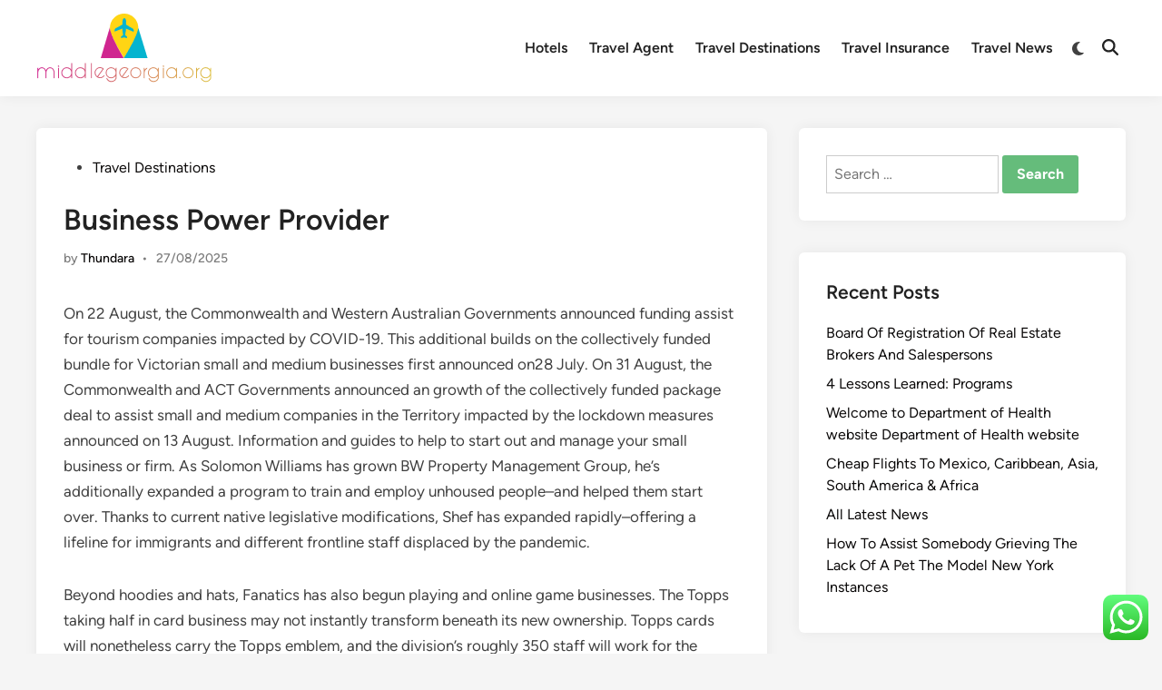

--- FILE ---
content_type: text/html; charset=UTF-8
request_url: https://www.middlegeorgia.org/business-power-provider.html
body_size: 15981
content:
<!doctype html>
<html lang="en-US" prefix="og: https://ogp.me/ns#">
<head>
	<meta charset="UTF-8">
	<meta name="viewport" content="width=device-width, initial-scale=1">
	<link rel="profile" href="https://gmpg.org/xfn/11">

	
<!-- Search Engine Optimization by Rank Math PRO - https://rankmath.com/ -->
<title>Business Power Provider - MG</title>
<meta name="description" content="On 22 August, the Commonwealth and Western Australian Governments announced funding assist for tourism companies impacted by COVID-19. This additional builds"/>
<meta name="robots" content="index, follow, max-snippet:-1, max-video-preview:-1, max-image-preview:large"/>
<link rel="canonical" href="https://www.middlegeorgia.org/business-power-provider.html" />
<meta property="og:locale" content="en_US" />
<meta property="og:type" content="article" />
<meta property="og:title" content="Business Power Provider - MG" />
<meta property="og:description" content="On 22 August, the Commonwealth and Western Australian Governments announced funding assist for tourism companies impacted by COVID-19. This additional builds" />
<meta property="og:url" content="https://www.middlegeorgia.org/business-power-provider.html" />
<meta property="og:site_name" content="MGeorgia" />
<meta property="article:tag" content="business" />
<meta property="article:tag" content="power" />
<meta property="article:tag" content="provider" />
<meta property="article:section" content="Travel Destinations" />
<meta property="article:published_time" content="2025-08-27T16:16:04+07:00" />
<meta name="twitter:card" content="summary_large_image" />
<meta name="twitter:title" content="Business Power Provider - MG" />
<meta name="twitter:description" content="On 22 August, the Commonwealth and Western Australian Governments announced funding assist for tourism companies impacted by COVID-19. This additional builds" />
<meta name="twitter:label1" content="Written by" />
<meta name="twitter:data1" content="Thundara" />
<meta name="twitter:label2" content="Time to read" />
<meta name="twitter:data2" content="2 minutes" />
<script type="application/ld+json" class="rank-math-schema-pro">{"@context":"https://schema.org","@graph":[{"@type":["Person","Organization"],"@id":"https://www.middlegeorgia.org/#person","name":"MGeorgia","logo":{"@type":"ImageObject","@id":"https://www.middlegeorgia.org/#logo","url":"https://www.middlegeorgia.org/wp-content/uploads/2024/05/middlegeorgia.org-Logo-150x76.png","contentUrl":"https://www.middlegeorgia.org/wp-content/uploads/2024/05/middlegeorgia.org-Logo-150x76.png","caption":"MGeorgia","inLanguage":"en-US"},"image":{"@type":"ImageObject","@id":"https://www.middlegeorgia.org/#logo","url":"https://www.middlegeorgia.org/wp-content/uploads/2024/05/middlegeorgia.org-Logo-150x76.png","contentUrl":"https://www.middlegeorgia.org/wp-content/uploads/2024/05/middlegeorgia.org-Logo-150x76.png","caption":"MGeorgia","inLanguage":"en-US"}},{"@type":"WebSite","@id":"https://www.middlegeorgia.org/#website","url":"https://www.middlegeorgia.org","name":"MGeorgia","publisher":{"@id":"https://www.middlegeorgia.org/#person"},"inLanguage":"en-US"},{"@type":"WebPage","@id":"https://www.middlegeorgia.org/business-power-provider.html#webpage","url":"https://www.middlegeorgia.org/business-power-provider.html","name":"Business Power Provider - MG","datePublished":"2025-08-27T16:16:04+07:00","dateModified":"2025-08-27T16:16:04+07:00","isPartOf":{"@id":"https://www.middlegeorgia.org/#website"},"inLanguage":"en-US"},{"@type":"Person","@id":"https://www.middlegeorgia.org/author/thundara","name":"Thundara","url":"https://www.middlegeorgia.org/author/thundara","image":{"@type":"ImageObject","@id":"https://secure.gravatar.com/avatar/878a048e06d6d0503f84665fd4e01679193a59026490fe7af11df282fef1c053?s=96&amp;d=mm&amp;r=g","url":"https://secure.gravatar.com/avatar/878a048e06d6d0503f84665fd4e01679193a59026490fe7af11df282fef1c053?s=96&amp;d=mm&amp;r=g","caption":"Thundara","inLanguage":"en-US"},"sameAs":["https://www.middlegeorgia.org/"]},{"@type":"BlogPosting","headline":"Business Power Provider - MG","datePublished":"2025-08-27T16:16:04+07:00","dateModified":"2025-08-27T16:16:04+07:00","articleSection":"Travel Destinations","author":{"@id":"https://www.middlegeorgia.org/author/thundara","name":"Thundara"},"publisher":{"@id":"https://www.middlegeorgia.org/#person"},"description":"On 22 August, the Commonwealth and Western Australian Governments announced funding assist for tourism companies impacted by COVID-19. This additional builds","name":"Business Power Provider - MG","@id":"https://www.middlegeorgia.org/business-power-provider.html#richSnippet","isPartOf":{"@id":"https://www.middlegeorgia.org/business-power-provider.html#webpage"},"inLanguage":"en-US","mainEntityOfPage":{"@id":"https://www.middlegeorgia.org/business-power-provider.html#webpage"}}]}</script>
<!-- /Rank Math WordPress SEO plugin -->

<link rel='dns-prefetch' href='//www.googletagmanager.com' />
<link rel='dns-prefetch' href='//pagead2.googlesyndication.com' />
<link rel="alternate" type="application/rss+xml" title="MG &raquo; Feed" href="https://www.middlegeorgia.org/feed" />
<link rel="alternate" title="oEmbed (JSON)" type="application/json+oembed" href="https://www.middlegeorgia.org/wp-json/oembed/1.0/embed?url=https%3A%2F%2Fwww.middlegeorgia.org%2Fbusiness-power-provider.html" />
<link rel="alternate" title="oEmbed (XML)" type="text/xml+oembed" href="https://www.middlegeorgia.org/wp-json/oembed/1.0/embed?url=https%3A%2F%2Fwww.middlegeorgia.org%2Fbusiness-power-provider.html&#038;format=xml" />
<style id='wp-img-auto-sizes-contain-inline-css'>
img:is([sizes=auto i],[sizes^="auto," i]){contain-intrinsic-size:3000px 1500px}
/*# sourceURL=wp-img-auto-sizes-contain-inline-css */
</style>

<link rel='stylesheet' id='ht_ctc_main_css-css' href='https://www.middlegeorgia.org/wp-content/plugins/click-to-chat-for-whatsapp/new/inc/assets/css/main.css?ver=4.35' media='all' />
<style id='wp-emoji-styles-inline-css'>

	img.wp-smiley, img.emoji {
		display: inline !important;
		border: none !important;
		box-shadow: none !important;
		height: 1em !important;
		width: 1em !important;
		margin: 0 0.07em !important;
		vertical-align: -0.1em !important;
		background: none !important;
		padding: 0 !important;
	}
/*# sourceURL=wp-emoji-styles-inline-css */
</style>
<link rel='stylesheet' id='wp-block-library-css' href='https://www.middlegeorgia.org/wp-includes/css/dist/block-library/style.min.css?ver=6.9' media='all' />
<style id='global-styles-inline-css'>
:root{--wp--preset--aspect-ratio--square: 1;--wp--preset--aspect-ratio--4-3: 4/3;--wp--preset--aspect-ratio--3-4: 3/4;--wp--preset--aspect-ratio--3-2: 3/2;--wp--preset--aspect-ratio--2-3: 2/3;--wp--preset--aspect-ratio--16-9: 16/9;--wp--preset--aspect-ratio--9-16: 9/16;--wp--preset--color--black: #000000;--wp--preset--color--cyan-bluish-gray: #abb8c3;--wp--preset--color--white: #ffffff;--wp--preset--color--pale-pink: #f78da7;--wp--preset--color--vivid-red: #cf2e2e;--wp--preset--color--luminous-vivid-orange: #ff6900;--wp--preset--color--luminous-vivid-amber: #fcb900;--wp--preset--color--light-green-cyan: #7bdcb5;--wp--preset--color--vivid-green-cyan: #00d084;--wp--preset--color--pale-cyan-blue: #8ed1fc;--wp--preset--color--vivid-cyan-blue: #0693e3;--wp--preset--color--vivid-purple: #9b51e0;--wp--preset--gradient--vivid-cyan-blue-to-vivid-purple: linear-gradient(135deg,rgb(6,147,227) 0%,rgb(155,81,224) 100%);--wp--preset--gradient--light-green-cyan-to-vivid-green-cyan: linear-gradient(135deg,rgb(122,220,180) 0%,rgb(0,208,130) 100%);--wp--preset--gradient--luminous-vivid-amber-to-luminous-vivid-orange: linear-gradient(135deg,rgb(252,185,0) 0%,rgb(255,105,0) 100%);--wp--preset--gradient--luminous-vivid-orange-to-vivid-red: linear-gradient(135deg,rgb(255,105,0) 0%,rgb(207,46,46) 100%);--wp--preset--gradient--very-light-gray-to-cyan-bluish-gray: linear-gradient(135deg,rgb(238,238,238) 0%,rgb(169,184,195) 100%);--wp--preset--gradient--cool-to-warm-spectrum: linear-gradient(135deg,rgb(74,234,220) 0%,rgb(151,120,209) 20%,rgb(207,42,186) 40%,rgb(238,44,130) 60%,rgb(251,105,98) 80%,rgb(254,248,76) 100%);--wp--preset--gradient--blush-light-purple: linear-gradient(135deg,rgb(255,206,236) 0%,rgb(152,150,240) 100%);--wp--preset--gradient--blush-bordeaux: linear-gradient(135deg,rgb(254,205,165) 0%,rgb(254,45,45) 50%,rgb(107,0,62) 100%);--wp--preset--gradient--luminous-dusk: linear-gradient(135deg,rgb(255,203,112) 0%,rgb(199,81,192) 50%,rgb(65,88,208) 100%);--wp--preset--gradient--pale-ocean: linear-gradient(135deg,rgb(255,245,203) 0%,rgb(182,227,212) 50%,rgb(51,167,181) 100%);--wp--preset--gradient--electric-grass: linear-gradient(135deg,rgb(202,248,128) 0%,rgb(113,206,126) 100%);--wp--preset--gradient--midnight: linear-gradient(135deg,rgb(2,3,129) 0%,rgb(40,116,252) 100%);--wp--preset--font-size--small: 13px;--wp--preset--font-size--medium: 20px;--wp--preset--font-size--large: 36px;--wp--preset--font-size--x-large: 42px;--wp--preset--spacing--20: 0.44rem;--wp--preset--spacing--30: 0.67rem;--wp--preset--spacing--40: 1rem;--wp--preset--spacing--50: 1.5rem;--wp--preset--spacing--60: 2.25rem;--wp--preset--spacing--70: 3.38rem;--wp--preset--spacing--80: 5.06rem;--wp--preset--shadow--natural: 6px 6px 9px rgba(0, 0, 0, 0.2);--wp--preset--shadow--deep: 12px 12px 50px rgba(0, 0, 0, 0.4);--wp--preset--shadow--sharp: 6px 6px 0px rgba(0, 0, 0, 0.2);--wp--preset--shadow--outlined: 6px 6px 0px -3px rgb(255, 255, 255), 6px 6px rgb(0, 0, 0);--wp--preset--shadow--crisp: 6px 6px 0px rgb(0, 0, 0);}:where(.is-layout-flex){gap: 0.5em;}:where(.is-layout-grid){gap: 0.5em;}body .is-layout-flex{display: flex;}.is-layout-flex{flex-wrap: wrap;align-items: center;}.is-layout-flex > :is(*, div){margin: 0;}body .is-layout-grid{display: grid;}.is-layout-grid > :is(*, div){margin: 0;}:where(.wp-block-columns.is-layout-flex){gap: 2em;}:where(.wp-block-columns.is-layout-grid){gap: 2em;}:where(.wp-block-post-template.is-layout-flex){gap: 1.25em;}:where(.wp-block-post-template.is-layout-grid){gap: 1.25em;}.has-black-color{color: var(--wp--preset--color--black) !important;}.has-cyan-bluish-gray-color{color: var(--wp--preset--color--cyan-bluish-gray) !important;}.has-white-color{color: var(--wp--preset--color--white) !important;}.has-pale-pink-color{color: var(--wp--preset--color--pale-pink) !important;}.has-vivid-red-color{color: var(--wp--preset--color--vivid-red) !important;}.has-luminous-vivid-orange-color{color: var(--wp--preset--color--luminous-vivid-orange) !important;}.has-luminous-vivid-amber-color{color: var(--wp--preset--color--luminous-vivid-amber) !important;}.has-light-green-cyan-color{color: var(--wp--preset--color--light-green-cyan) !important;}.has-vivid-green-cyan-color{color: var(--wp--preset--color--vivid-green-cyan) !important;}.has-pale-cyan-blue-color{color: var(--wp--preset--color--pale-cyan-blue) !important;}.has-vivid-cyan-blue-color{color: var(--wp--preset--color--vivid-cyan-blue) !important;}.has-vivid-purple-color{color: var(--wp--preset--color--vivid-purple) !important;}.has-black-background-color{background-color: var(--wp--preset--color--black) !important;}.has-cyan-bluish-gray-background-color{background-color: var(--wp--preset--color--cyan-bluish-gray) !important;}.has-white-background-color{background-color: var(--wp--preset--color--white) !important;}.has-pale-pink-background-color{background-color: var(--wp--preset--color--pale-pink) !important;}.has-vivid-red-background-color{background-color: var(--wp--preset--color--vivid-red) !important;}.has-luminous-vivid-orange-background-color{background-color: var(--wp--preset--color--luminous-vivid-orange) !important;}.has-luminous-vivid-amber-background-color{background-color: var(--wp--preset--color--luminous-vivid-amber) !important;}.has-light-green-cyan-background-color{background-color: var(--wp--preset--color--light-green-cyan) !important;}.has-vivid-green-cyan-background-color{background-color: var(--wp--preset--color--vivid-green-cyan) !important;}.has-pale-cyan-blue-background-color{background-color: var(--wp--preset--color--pale-cyan-blue) !important;}.has-vivid-cyan-blue-background-color{background-color: var(--wp--preset--color--vivid-cyan-blue) !important;}.has-vivid-purple-background-color{background-color: var(--wp--preset--color--vivid-purple) !important;}.has-black-border-color{border-color: var(--wp--preset--color--black) !important;}.has-cyan-bluish-gray-border-color{border-color: var(--wp--preset--color--cyan-bluish-gray) !important;}.has-white-border-color{border-color: var(--wp--preset--color--white) !important;}.has-pale-pink-border-color{border-color: var(--wp--preset--color--pale-pink) !important;}.has-vivid-red-border-color{border-color: var(--wp--preset--color--vivid-red) !important;}.has-luminous-vivid-orange-border-color{border-color: var(--wp--preset--color--luminous-vivid-orange) !important;}.has-luminous-vivid-amber-border-color{border-color: var(--wp--preset--color--luminous-vivid-amber) !important;}.has-light-green-cyan-border-color{border-color: var(--wp--preset--color--light-green-cyan) !important;}.has-vivid-green-cyan-border-color{border-color: var(--wp--preset--color--vivid-green-cyan) !important;}.has-pale-cyan-blue-border-color{border-color: var(--wp--preset--color--pale-cyan-blue) !important;}.has-vivid-cyan-blue-border-color{border-color: var(--wp--preset--color--vivid-cyan-blue) !important;}.has-vivid-purple-border-color{border-color: var(--wp--preset--color--vivid-purple) !important;}.has-vivid-cyan-blue-to-vivid-purple-gradient-background{background: var(--wp--preset--gradient--vivid-cyan-blue-to-vivid-purple) !important;}.has-light-green-cyan-to-vivid-green-cyan-gradient-background{background: var(--wp--preset--gradient--light-green-cyan-to-vivid-green-cyan) !important;}.has-luminous-vivid-amber-to-luminous-vivid-orange-gradient-background{background: var(--wp--preset--gradient--luminous-vivid-amber-to-luminous-vivid-orange) !important;}.has-luminous-vivid-orange-to-vivid-red-gradient-background{background: var(--wp--preset--gradient--luminous-vivid-orange-to-vivid-red) !important;}.has-very-light-gray-to-cyan-bluish-gray-gradient-background{background: var(--wp--preset--gradient--very-light-gray-to-cyan-bluish-gray) !important;}.has-cool-to-warm-spectrum-gradient-background{background: var(--wp--preset--gradient--cool-to-warm-spectrum) !important;}.has-blush-light-purple-gradient-background{background: var(--wp--preset--gradient--blush-light-purple) !important;}.has-blush-bordeaux-gradient-background{background: var(--wp--preset--gradient--blush-bordeaux) !important;}.has-luminous-dusk-gradient-background{background: var(--wp--preset--gradient--luminous-dusk) !important;}.has-pale-ocean-gradient-background{background: var(--wp--preset--gradient--pale-ocean) !important;}.has-electric-grass-gradient-background{background: var(--wp--preset--gradient--electric-grass) !important;}.has-midnight-gradient-background{background: var(--wp--preset--gradient--midnight) !important;}.has-small-font-size{font-size: var(--wp--preset--font-size--small) !important;}.has-medium-font-size{font-size: var(--wp--preset--font-size--medium) !important;}.has-large-font-size{font-size: var(--wp--preset--font-size--large) !important;}.has-x-large-font-size{font-size: var(--wp--preset--font-size--x-large) !important;}
/*# sourceURL=global-styles-inline-css */
</style>

<style id='classic-theme-styles-inline-css'>
/*! This file is auto-generated */
.wp-block-button__link{color:#fff;background-color:#32373c;border-radius:9999px;box-shadow:none;text-decoration:none;padding:calc(.667em + 2px) calc(1.333em + 2px);font-size:1.125em}.wp-block-file__button{background:#32373c;color:#fff;text-decoration:none}
/*# sourceURL=/wp-includes/css/classic-themes.min.css */
</style>
<link rel='stylesheet' id='hybridmag-style-css' href='https://www.middlegeorgia.org/wp-content/themes/hybridmag/style.css?ver=1.1.0' media='all' />
<link rel='stylesheet' id='hybridmag-font-figtree-css' href='https://www.middlegeorgia.org/wp-content/themes/hybridmag/assets/css/font-figtree.css' media='all' />
<script src="https://www.middlegeorgia.org/wp-includes/js/jquery/jquery.min.js?ver=3.7.1" id="jquery-core-js"></script>
<script src="https://www.middlegeorgia.org/wp-includes/js/jquery/jquery-migrate.min.js?ver=3.4.1" id="jquery-migrate-js"></script>

<!-- Google tag (gtag.js) snippet added by Site Kit -->
<!-- Google Analytics snippet added by Site Kit -->
<script src="https://www.googletagmanager.com/gtag/js?id=GT-5DH43BPD" id="google_gtagjs-js" async></script>
<script id="google_gtagjs-js-after">
window.dataLayer = window.dataLayer || [];function gtag(){dataLayer.push(arguments);}
gtag("set","linker",{"domains":["www.middlegeorgia.org"]});
gtag("js", new Date());
gtag("set", "developer_id.dZTNiMT", true);
gtag("config", "GT-5DH43BPD");
 window._googlesitekit = window._googlesitekit || {}; window._googlesitekit.throttledEvents = []; window._googlesitekit.gtagEvent = (name, data) => { var key = JSON.stringify( { name, data } ); if ( !! window._googlesitekit.throttledEvents[ key ] ) { return; } window._googlesitekit.throttledEvents[ key ] = true; setTimeout( () => { delete window._googlesitekit.throttledEvents[ key ]; }, 5 ); gtag( "event", name, { ...data, event_source: "site-kit" } ); }; 
//# sourceURL=google_gtagjs-js-after
</script>
<link rel="https://api.w.org/" href="https://www.middlegeorgia.org/wp-json/" /><link rel="alternate" title="JSON" type="application/json" href="https://www.middlegeorgia.org/wp-json/wp/v2/posts/31518" /><link rel="EditURI" type="application/rsd+xml" title="RSD" href="https://www.middlegeorgia.org/xmlrpc.php?rsd" />
<meta name="generator" content="WordPress 6.9" />
<link rel='shortlink' href='https://www.middlegeorgia.org/?p=31518' />
<link rel='dns-prefetch' href='https://i0.wp.com/'><link rel='preconnect' href='https://i0.wp.com/' crossorigin><link rel='dns-prefetch' href='https://i1.wp.com/'><link rel='preconnect' href='https://i1.wp.com/' crossorigin><link rel='dns-prefetch' href='https://i2.wp.com/'><link rel='preconnect' href='https://i2.wp.com/' crossorigin><link rel='dns-prefetch' href='https://i3.wp.com/'><link rel='preconnect' href='https://i3.wp.com/' crossorigin><meta name="generator" content="Site Kit by Google 1.170.0" />
	<style type="text/css" id="hybridmag-custom-css">
		/* Custom CSS */
            :root {  }	</style>
	
<!-- Google AdSense meta tags added by Site Kit -->
<meta name="google-adsense-platform-account" content="ca-host-pub-2644536267352236">
<meta name="google-adsense-platform-domain" content="sitekit.withgoogle.com">
<!-- End Google AdSense meta tags added by Site Kit -->

<!-- Google AdSense snippet added by Site Kit -->
<script async src="https://pagead2.googlesyndication.com/pagead/js/adsbygoogle.js?client=ca-pub-8661597304477109&amp;host=ca-host-pub-2644536267352236" crossorigin="anonymous"></script>

<!-- End Google AdSense snippet added by Site Kit -->
<link rel="icon" href="https://www.middlegeorgia.org/wp-content/uploads/2024/05/middlegeorgia.org-Icon.png" sizes="32x32" />
<link rel="icon" href="https://www.middlegeorgia.org/wp-content/uploads/2024/05/middlegeorgia.org-Icon.png" sizes="192x192" />
<link rel="apple-touch-icon" href="https://www.middlegeorgia.org/wp-content/uploads/2024/05/middlegeorgia.org-Icon.png" />
<meta name="msapplication-TileImage" content="https://www.middlegeorgia.org/wp-content/uploads/2024/05/middlegeorgia.org-Icon.png" />
</head>

<body class="wp-singular post-template-default single single-post postid-31518 single-format-standard wp-custom-logo wp-embed-responsive wp-theme-hybridmag hybridmag-wide hm-cl-sep hm-right-sidebar th-hm-es hm-h-de hm-footer-cols-3">

<div id="page" class="site">

	<a class="skip-link screen-reader-text" href="#primary">Skip to content</a>

	
	
<header id="masthead" class="site-header hide-header-search">

    
    <div class="hm-header-inner-wrapper">

        
        <div class="hm-header-inner hm-container">

            
        <div class="hm-header-inner-left">
                    </div>

    		<div class="site-branding-container">
							<div class="site-logo hm-light-mode-logo">
					<a href="https://www.middlegeorgia.org/" class="custom-logo-link" rel="home"><img width="194" height="76" src="https://www.middlegeorgia.org/wp-content/uploads/2024/05/middlegeorgia.org-Logo.png" class="custom-logo" alt="MG" decoding="async" /></a>				</div>
			            
			<div class="site-branding">
							</div><!-- .site-branding -->
		</div><!-- .site-branding-container -->
		
            
            
            <nav id="site-navigation" class="main-navigation hm-menu desktop-only">
                <div class="menu-secondary-menu-container"><ul id="primary-menu" class="menu"><li id="menu-item-32648" class="menu-item menu-item-type-taxonomy menu-item-object-category menu-item-32648"><a href="https://www.middlegeorgia.org/category/hotels">Hotels</a></li>
<li id="menu-item-32649" class="menu-item menu-item-type-taxonomy menu-item-object-category menu-item-32649"><a href="https://www.middlegeorgia.org/category/travel-agent">Travel Agent</a></li>
<li id="menu-item-32650" class="menu-item menu-item-type-taxonomy menu-item-object-category current-post-ancestor current-menu-parent current-post-parent menu-item-32650"><a href="https://www.middlegeorgia.org/category/travel-destinations">Travel Destinations</a></li>
<li id="menu-item-32651" class="menu-item menu-item-type-taxonomy menu-item-object-category menu-item-32651"><a href="https://www.middlegeorgia.org/category/travel-insurance">Travel Insurance</a></li>
<li id="menu-item-32652" class="menu-item menu-item-type-taxonomy menu-item-object-category menu-item-32652"><a href="https://www.middlegeorgia.org/category/travel-news">Travel News</a></li>
</ul></div>            </nav>

                <div class="hm-header-gadgets">
                        <div class="hm-light-dark-switch">
                <button 
                    class="hm-light-dark-toggle"
                    data-dark-text="Switch to dark mode" 
                    data-light-text="Switch to light mode"    
                >
                    <span class="screen-reader-text">Switch to dark mode</span>
                    <span class="hm-light-icon">
                        <svg aria-hidden="true" role="img" focusable="false" xmlns="http://www.w3.org/2000/svg" width="1em" height="1em" viewBox="0 0 512 512" class="hm-svg-icon"><path d="M256 0c-13.3 0-24 10.7-24 24l0 64c0 13.3 10.7 24 24 24s24-10.7 24-24l0-64c0-13.3-10.7-24-24-24zm0 400c-13.3 0-24 10.7-24 24l0 64c0 13.3 10.7 24 24 24s24-10.7 24-24l0-64c0-13.3-10.7-24-24-24zM488 280c13.3 0 24-10.7 24-24s-10.7-24-24-24l-64 0c-13.3 0-24 10.7-24 24s10.7 24 24 24l64 0zM112 256c0-13.3-10.7-24-24-24l-64 0c-13.3 0-24 10.7-24 24s10.7 24 24 24l64 0c13.3 0 24-10.7 24-24zM437 108.9c9.4-9.4 9.4-24.6 0-33.9s-24.6-9.4-33.9 0l-45.3 45.3c-9.4 9.4-9.4 24.6 0 33.9s24.6 9.4 33.9 0L437 108.9zM154.2 357.8c-9.4-9.4-24.6-9.4-33.9 0L75 403.1c-9.4 9.4-9.4 24.6 0 33.9s24.6 9.4 33.9 0l45.3-45.3c9.4-9.4 9.4-24.6 0-33.9zM403.1 437c9.4 9.4 24.6 9.4 33.9 0s9.4-24.6 0-33.9l-45.3-45.3c-9.4-9.4-24.6-9.4-33.9 0s-9.4 24.6 0 33.9L403.1 437zM154.2 154.2c9.4-9.4 9.4-24.6 0-33.9L108.9 75c-9.4-9.4-24.6-9.4-33.9 0s-9.4 24.6 0 33.9l45.3 45.3c9.4 9.4 24.6 9.4 33.9 0zM256 368a112 112 0 1 0 0-224 112 112 0 1 0 0 224z"></path></svg>                    </span>
                    <span class="hm-dark-icon">
                        <svg aria-hidden="true" role="img" focusable="false" xmlns="http://www.w3.org/2000/svg" width="1em" height="1em" viewBox="0 0 512 512" class="hm-svg-icon"><path d="M223.5 32C100 32 0 132.3 0 256S100 480 223.5 480c60.6 0 115.5-24.2 155.8-63.4c5-4.9 6.3-12.5 3.1-18.7s-10.1-9.7-17-8.5c-9.8 1.7-19.8 2.6-30.1 2.6c-96.9 0-175.5-78.8-175.5-176c0-65.8 36-123.1 89.3-153.3c6.1-3.5 9.2-10.5 7.7-17.3s-7.3-11.9-14.3-12.5c-6.3-.5-12.6-.8-19-.8z" /></svg>                    </span>
                </button>
            </div>
                    <div class="hm-search-container">
                <button 
                    class="hm-search-toggle"
                    aria-expanded="false"
                    data-open-text="Open Search"
                    data-close-text="Close Search"
                >
                    <span class="screen-reader-text">Open Search</span>
                    <span class="hm-search-icon"><svg aria-hidden="true" role="img" focusable="false" xmlns="http://www.w3.org/2000/svg" width="1em" height="1em" viewbox="0 0 512 512" class="hm-svg-icon"><path d="M416 208c0 45.9-14.9 88.3-40 122.7L502.6 457.4c12.5 12.5 12.5 32.8 0 45.3s-32.8 12.5-45.3 0L330.7 376c-34.4 25.2-76.8 40-122.7 40C93.1 416 0 322.9 0 208S93.1 0 208 0S416 93.1 416 208zM208 352a144 144 0 1 0 0-288 144 144 0 1 0 0 288z" /></svg></span>
                    <span class="hm-close-icon"><svg aria-hidden="true" role="img" focusable="false" xmlns="http://www.w3.org/2000/svg" width="1em" height="1em" viewBox="0 0 384 512" class="hm-svg-icon"><path d="M342.6 150.6c12.5-12.5 12.5-32.8 0-45.3s-32.8-12.5-45.3 0L192 210.7 86.6 105.4c-12.5-12.5-32.8-12.5-45.3 0s-12.5 32.8 0 45.3L146.7 256 41.4 361.4c-12.5 12.5-12.5 32.8 0 45.3s32.8 12.5 45.3 0L192 301.3 297.4 406.6c12.5 12.5 32.8 12.5 45.3 0s12.5-32.8 0-45.3L237.3 256 342.6 150.6z" /></svg></span>
                </button>
                <div class="hm-search-box" aria-expanded="false">
                    <form role="search" method="get" class="search-form" action="https://www.middlegeorgia.org/">
				<label>
					<span class="screen-reader-text">Search for:</span>
					<input type="search" class="search-field" placeholder="Search &hellip;" value="" name="s" />
				</label>
				<input type="submit" class="search-submit" value="Search" />
			</form>                </div><!-- hm-search-box -->
            </div><!-- hm-search-container -->
                </div>
            <div class="hm-header-inner-right">
                    </div>
            <button class="hm-mobile-menu-toggle">
            <span class="screen-reader-text">Main Menu</span>
            <svg aria-hidden="true" role="img" focusable="false" xmlns="http://www.w3.org/2000/svg" width="1em" height="1em" viewBox="0 0 448 512" class="hm-svg-icon"><path d="M0 96C0 78.3 14.3 64 32 64H416c17.7 0 32 14.3 32 32s-14.3 32-32 32H32C14.3 128 0 113.7 0 96zM0 256c0-17.7 14.3-32 32-32H416c17.7 0 32 14.3 32 32s-14.3 32-32 32H32c-17.7 0-32-14.3-32-32zM448 416c0 17.7-14.3 32-32 32H32c-17.7 0-32-14.3-32-32s14.3-32 32-32H416c17.7 0 32 14.3 32 32z" /></svg>        </button>
            
        </div><!-- .hm-header-inner -->

        
    </div><!-- .hm-header-inner-wrapper -->

    
</header><!-- #masthead -->
	
	<div id="content" class="site-content">

				
		<div class="content-area hm-container">

			
	<main id="primary" class="site-main">

		

<article id="post-31518" class="post-31518 post type-post status-publish format-standard hentry category-travel-destinations tag-business tag-power tag-provider hm-entry-single">

	
	
	<header class="entry-header">
		<span class="cat-links"><span class="screen-reader-text">Posted in</span><ul class="post-categories">
	<li><a href="https://www.middlegeorgia.org/category/travel-destinations" class="cat-2341" rel="category" >Travel Destinations</a></li></ul></span><h1 class="entry-title">Business Power Provider</h1><div class="entry-meta"><span class="byline">by <span class="author vcard"><a class="url fn n" href="https://www.middlegeorgia.org/author/thundara">Thundara</a></span></span><span class="hm-meta-sep">•</span><span class="posted-on"><a href="https://www.middlegeorgia.org/business-power-provider.html" rel="bookmark"><time class="entry-date published updated" datetime="2025-08-27T16:16:04+07:00">27/08/2025</time></a></span></div>	</header><!-- .entry-header -->

	
	<div class="entry-content">
		<p>On 22 August, the Commonwealth and Western Australian Governments announced funding assist for tourism companies impacted by COVID-19. This additional builds on the collectively funded bundle for Victorian small and medium businesses first announced on28 July. On 31 August, the Commonwealth and ACT Governments announced an growth of the collectively funded package deal to assist small and medium companies in the Territory impacted by the lockdown measures announced on 13 August. Information and guides to help to start out and manage your small business or firm. As Solomon Williams has grown BW Property Management Group, he&#8217;s additionally expanded a program to train and employ unhoused people&#8211;and helped them start over. Thanks to current native legislative modifications, Shef has expanded rapidly&#8211;offering a lifeline for immigrants and different frontline staff displaced by the pandemic.</p>
<p>Beyond hoodies and hats, Fanatics has also begun playing and online game businesses. The Topps taking half in card business may not instantly transform beneath its new ownership. Topps cards will nonetheless carry the Topps emblem, and the division’s roughly 350 staff will work for the Topps brand <a href="https://warmestchord.com" target="_blank" rel="noopener">Business Strategy</a> independently within Fanatics. But long term, Fanatics hopes to create for Topps the digital agility that helped transform its licensed apparel business, which is about up to reply shortly to quick shifts within the popularity of an athlete.</p>
<p>While a meaningful advert experience can complement your app and improve trust, a foul experience can result in an uninstall or, even worse, a loss of belief in your model. As the business pivots to real-time bidding, strong demand sources may help you make the most of your distinctive stock. Access to a various range of buyers in particular can ship sturdy effective cost per thousand impressions for your inventory.</p>
<p>India’s services sector activity moderated to a 3 month low in December, mainly because of deterioration in international demand linked to Covid curbs. The Purchasing Managers’ Index for providers fell to 55.5 in December from fifty eight.1 in November, as per latest knowledge released by the analytics firm IHS Markit. A reading above 50 indicates enlargement in economic exercise and a number under that indicators contraction. “So far what we’ve witnessed is that travel restrictions are coming but they’re not as serious as the curbs on motion inside cities like Delhi and Mumbai.</p>
<p>It&#8217;s a business you could function from the comfort of your own home, or even from the street should you journey. If you establish a large enough network and gain referrals from happy clients, you can even make freelance writing your full-time job. This article is for anybody looking for inspiration to start a business. Follow the COVID-19 restrictions and public health measures and guide your appointment to get vaccinated.</p>
	</div><!-- .entry-content -->

					<footer class="entry-footer">
					<div class="hm-tag-list"><span class="hm-tagged">Tagged</span><span class="tags-links hm-tags-links"><a href="https://www.middlegeorgia.org/tag/business" rel="tag">business</a><a href="https://www.middlegeorgia.org/tag/power" rel="tag">power</a><a href="https://www.middlegeorgia.org/tag/provider" rel="tag">provider</a></span></div>				</footer><!-- .entry-footer -->
			
	
<div class="hm-author-bio">
            <div class="hm-author-image">
            <a href="https://www.middlegeorgia.org/author/thundara" rel="author">
                <img alt='' src='https://secure.gravatar.com/avatar/878a048e06d6d0503f84665fd4e01679193a59026490fe7af11df282fef1c053?s=80&#038;d=mm&#038;r=g' srcset='https://secure.gravatar.com/avatar/878a048e06d6d0503f84665fd4e01679193a59026490fe7af11df282fef1c053?s=160&#038;d=mm&#038;r=g 2x' class='avatar avatar-80 photo' height='80' width='80' decoding='async'/>            </a>
        </div>
        <div class="hm-author-content">
        <div class="hm-author-name"><a href="https://www.middlegeorgia.org/author/thundara" rel="author">Thundara</a></div>
        <div class="hm-author-description"></div>
        <a class="hm-author-link" href="https://www.middlegeorgia.org/author/thundara" rel="author">
            More by Thundara        </a>
    </div>
</div>
	
</article><!-- #post-31518 -->


	<nav class="navigation post-navigation" aria-label="Posts">
		<h2 class="screen-reader-text">Post navigation</h2>
		<div class="nav-links"><div class="nav-previous"><a href="https://www.middlegeorgia.org/please-stop-modeling-your-house-after-home.html" rel="prev"><span class="posts-nav-text" aria-hidden="true">Previous Article</span> <span class="screen-reader-text">Previous article:</span> <br/><span class="post-title">Please Stop Modeling Your House After Home</span></a></div><div class="nav-next"><a href="https://www.middlegeorgia.org/winning-tactics-for-travel-leasuire.html" rel="next"><span class="posts-nav-text" aria-hidden="true">Next Article</span> <span class="screen-reader-text">Next article:</span> <br/><span class="post-title">Winning Tactics For TRAVEL &#038; LEASUIRE</span></a></div></div>
	</nav>
	</main><!-- #main -->


<aside id="secondary" class="widget-area">
	<section id="search-2" class="widget widget_search"><form role="search" method="get" class="search-form" action="https://www.middlegeorgia.org/">
				<label>
					<span class="screen-reader-text">Search for:</span>
					<input type="search" class="search-field" placeholder="Search &hellip;" value="" name="s" />
				</label>
				<input type="submit" class="search-submit" value="Search" />
			</form></section>
		<section id="recent-posts-2" class="widget widget_recent_entries">
		<h2 class="widget-title">Recent Posts</h2>
		<ul>
											<li>
					<a href="https://www.middlegeorgia.org/board-of-registration-of-real-estate-brokers-and-salespersons.html">Board Of Registration Of Real Estate Brokers And Salespersons</a>
									</li>
											<li>
					<a href="https://www.middlegeorgia.org/5-takeaways-that-i-learned-about-companies.html">4 Lessons Learned: Programs</a>
									</li>
											<li>
					<a href="https://www.middlegeorgia.org/welcome-to-department-of-health-website-department-of-health-website.html">Welcome to Department of Health website Department of Health website</a>
									</li>
											<li>
					<a href="https://www.middlegeorgia.org/cheap-flights-to-mexico-caribbean-asia-south-america-africa.html">Cheap Flights To Mexico, Caribbean, Asia, South America &#038; Africa</a>
									</li>
											<li>
					<a href="https://www.middlegeorgia.org/all-latest-news.html">All Latest News</a>
									</li>
											<li>
					<a href="https://www.middlegeorgia.org/how-to-assist-somebody-grieving-the-lack-of-a-pet-the-model-new-york-instances.html">How To Assist Somebody Grieving The Lack Of A Pet The Model New York Instances</a>
									</li>
					</ul>

		</section><section id="tag_cloud-2" class="widget widget_tag_cloud"><h2 class="widget-title">Tags</h2><div class="tagcloud"><a href="https://www.middlegeorgia.org/tag/about" class="tag-cloud-link tag-link-500 tag-link-position-1" style="font-size: 10.164948453608pt;" aria-label="about (16 items)">about</a>
<a href="https://www.middlegeorgia.org/tag/airfare" class="tag-cloud-link tag-link-1137 tag-link-position-2" style="font-size: 9.0103092783505pt;" aria-label="airfare (13 items)">airfare</a>
<a href="https://www.middlegeorgia.org/tag/airline" class="tag-cloud-link tag-link-1141 tag-link-position-3" style="font-size: 13.484536082474pt;" aria-label="airline (28 items)">airline</a>
<a href="https://www.middlegeorgia.org/tag/analysis" class="tag-cloud-link tag-link-346 tag-link-position-4" style="font-size: 8.4329896907216pt;" aria-label="analysis (12 items)">analysis</a>
<a href="https://www.middlegeorgia.org/tag/automotive" class="tag-cloud-link tag-link-1192 tag-link-position-5" style="font-size: 13.051546391753pt;" aria-label="automotive (26 items)">automotive</a>
<a href="https://www.middlegeorgia.org/tag/beauty" class="tag-cloud-link tag-link-768 tag-link-position-6" style="font-size: 9.0103092783505pt;" aria-label="beauty (13 items)">beauty</a>
<a href="https://www.middlegeorgia.org/tag/breaking" class="tag-cloud-link tag-link-385 tag-link-position-7" style="font-size: 9.0103092783505pt;" aria-label="breaking (13 items)">breaking</a>
<a href="https://www.middlegeorgia.org/tag/business" class="tag-cloud-link tag-link-86 tag-link-position-8" style="font-size: 22pt;" aria-label="business (112 items)">business</a>
<a href="https://www.middlegeorgia.org/tag/cheap" class="tag-cloud-link tag-link-1263 tag-link-position-9" style="font-size: 18.824742268041pt;" aria-label="cheap (66 items)">cheap</a>
<a href="https://www.middlegeorgia.org/tag/college" class="tag-cloud-link tag-link-799 tag-link-position-10" style="font-size: 8.4329896907216pt;" aria-label="college (12 items)">college</a>
<a href="https://www.middlegeorgia.org/tag/companies" class="tag-cloud-link tag-link-349 tag-link-position-11" style="font-size: 10.164948453608pt;" aria-label="companies (16 items)">companies</a>
<a href="https://www.middlegeorgia.org/tag/deals" class="tag-cloud-link tag-link-849 tag-link-position-12" style="font-size: 10.886597938144pt;" aria-label="deals (18 items)">deals</a>
<a href="https://www.middlegeorgia.org/tag/education" class="tag-cloud-link tag-link-638 tag-link-position-13" style="font-size: 15.072164948454pt;" aria-label="education (36 items)">education</a>
<a href="https://www.middlegeorgia.org/tag/enhancements" class="tag-cloud-link tag-link-1901 tag-link-position-14" style="font-size: 9.0103092783505pt;" aria-label="enhancements (13 items)">enhancements</a>
<a href="https://www.middlegeorgia.org/tag/estate" class="tag-cloud-link tag-link-1910 tag-link-position-15" style="font-size: 14.20618556701pt;" aria-label="estate (31 items)">estate</a>
<a href="https://www.middlegeorgia.org/tag/evaluation" class="tag-cloud-link tag-link-464 tag-link-position-16" style="font-size: 8pt;" aria-label="evaluation (11 items)">evaluation</a>
<a href="https://www.middlegeorgia.org/tag/fashion" class="tag-cloud-link tag-link-685 tag-link-position-17" style="font-size: 13.773195876289pt;" aria-label="fashion (29 items)">fashion</a>
<a href="https://www.middlegeorgia.org/tag/financial" class="tag-cloud-link tag-link-124 tag-link-position-18" style="font-size: 9.7319587628866pt;" aria-label="financial (15 items)">financial</a>
<a href="https://www.middlegeorgia.org/tag/flight" class="tag-cloud-link tag-link-968 tag-link-position-19" style="font-size: 14.639175257732pt;" aria-label="flight (34 items)">flight</a>
<a href="https://www.middlegeorgia.org/tag/flights" class="tag-cloud-link tag-link-1395 tag-link-position-20" style="font-size: 17.958762886598pt;" aria-label="flights (58 items)">flights</a>
<a href="https://www.middlegeorgia.org/tag/headlines" class="tag-cloud-link tag-link-303 tag-link-position-21" style="font-size: 11.463917525773pt;" aria-label="headlines (20 items)">headlines</a>
<a href="https://www.middlegeorgia.org/tag/health" class="tag-cloud-link tag-link-636 tag-link-position-22" style="font-size: 20.989690721649pt;" aria-label="health (94 items)">health</a>
<a href="https://www.middlegeorgia.org/tag/hotel" class="tag-cloud-link tag-link-969 tag-link-position-23" style="font-size: 9.7319587628866pt;" aria-label="hotel (15 items)">hotel</a>
<a href="https://www.middlegeorgia.org/tag/hotels" class="tag-cloud-link tag-link-1455 tag-link-position-24" style="font-size: 10.164948453608pt;" aria-label="hotels (16 items)">hotels</a>
<a href="https://www.middlegeorgia.org/tag/house" class="tag-cloud-link tag-link-548 tag-link-position-25" style="font-size: 13.484536082474pt;" aria-label="house (28 items)">house</a>
<a href="https://www.middlegeorgia.org/tag/improvement" class="tag-cloud-link tag-link-1466 tag-link-position-26" style="font-size: 14.20618556701pt;" aria-label="improvement (31 items)">improvement</a>
<a href="https://www.middlegeorgia.org/tag/information" class="tag-cloud-link tag-link-308 tag-link-position-27" style="font-size: 12.329896907216pt;" aria-label="information (23 items)">information</a>
<a href="https://www.middlegeorgia.org/tag/international" class="tag-cloud-link tag-link-439 tag-link-position-28" style="font-size: 10.59793814433pt;" aria-label="international (17 items)">international</a>
<a href="https://www.middlegeorgia.org/tag/jewellery" class="tag-cloud-link tag-link-2610 tag-link-position-29" style="font-size: 9.4432989690722pt;" aria-label="jewellery (14 items)">jewellery</a>
<a href="https://www.middlegeorgia.org/tag/jewelry" class="tag-cloud-link tag-link-1488 tag-link-position-30" style="font-size: 9.0103092783505pt;" aria-label="jewelry (13 items)">jewelry</a>
<a href="https://www.middlegeorgia.org/tag/latest" class="tag-cloud-link tag-link-361 tag-link-position-31" style="font-size: 15.072164948454pt;" aria-label="latest (36 items)">latest</a>
<a href="https://www.middlegeorgia.org/tag/leisure" class="tag-cloud-link tag-link-1503 tag-link-position-32" style="font-size: 15.505154639175pt;" aria-label="leisure (39 items)">leisure</a>
<a href="https://www.middlegeorgia.org/tag/market" class="tag-cloud-link tag-link-173 tag-link-position-33" style="font-size: 13.484536082474pt;" aria-label="market (28 items)">market</a>
<a href="https://www.middlegeorgia.org/tag/newest" class="tag-cloud-link tag-link-348 tag-link-position-34" style="font-size: 14.350515463918pt;" aria-label="newest (32 items)">newest</a>
<a href="https://www.middlegeorgia.org/tag/online" class="tag-cloud-link tag-link-85 tag-link-position-35" style="font-size: 17.670103092784pt;" aria-label="online (55 items)">online</a>
<a href="https://www.middlegeorgia.org/tag/packages" class="tag-cloud-link tag-link-1601 tag-link-position-36" style="font-size: 9.4432989690722pt;" aria-label="packages (14 items)">packages</a>
<a href="https://www.middlegeorgia.org/tag/reviews" class="tag-cloud-link tag-link-426 tag-link-position-37" style="font-size: 8pt;" aria-label="reviews (11 items)">reviews</a>
<a href="https://www.middlegeorgia.org/tag/school" class="tag-cloud-link tag-link-450 tag-link-position-38" style="font-size: 9.0103092783505pt;" aria-label="school (13 items)">school</a>
<a href="https://www.middlegeorgia.org/tag/search" class="tag-cloud-link tag-link-186 tag-link-position-39" style="font-size: 8pt;" aria-label="search (11 items)">search</a>
<a href="https://www.middlegeorgia.org/tag/technology" class="tag-cloud-link tag-link-990 tag-link-position-40" style="font-size: 19.690721649485pt;" aria-label="technology (77 items)">technology</a>
<a href="https://www.middlegeorgia.org/tag/tickets" class="tag-cloud-link tag-link-1771 tag-link-position-41" style="font-size: 17.092783505155pt;" aria-label="tickets (50 items)">tickets</a>
<a href="https://www.middlegeorgia.org/tag/travel" class="tag-cloud-link tag-link-1791 tag-link-position-42" style="font-size: 19.40206185567pt;" aria-label="travel (73 items)">travel</a>
<a href="https://www.middlegeorgia.org/tag/updates" class="tag-cloud-link tag-link-354 tag-link-position-43" style="font-size: 10.59793814433pt;" aria-label="updates (17 items)">updates</a>
<a href="https://www.middlegeorgia.org/tag/vacation" class="tag-cloud-link tag-link-1822 tag-link-position-44" style="font-size: 12.329896907216pt;" aria-label="vacation (23 items)">vacation</a>
<a href="https://www.middlegeorgia.org/tag/world" class="tag-cloud-link tag-link-302 tag-link-position-45" style="font-size: 9.0103092783505pt;" aria-label="world (13 items)">world</a></div>
</section><section id="nav_menu-2" class="widget widget_nav_menu"><h2 class="widget-title">About Us</h2><div class="menu-about-us-container"><ul id="menu-about-us" class="menu"><li id="menu-item-20" class="menu-item menu-item-type-post_type menu-item-object-page menu-item-20"><a href="https://www.middlegeorgia.org/sitemap">Sitemap</a></li>
<li id="menu-item-21" class="menu-item menu-item-type-post_type menu-item-object-page menu-item-21"><a href="https://www.middlegeorgia.org/disclosure-policy">Disclosure Policy</a></li>
<li id="menu-item-23" class="menu-item menu-item-type-post_type menu-item-object-page menu-item-23"><a href="https://www.middlegeorgia.org/contact-us">Contact Us</a></li>
</ul></div></section><section id="execphp-2" class="widget widget_execphp">			<div class="execphpwidget"></div>
		</section><section id="block-3" class="widget widget_block"><script async src="https://pagead2.googlesyndication.com/pagead/js/adsbygoogle.js?client=ca-pub-8661597304477109"
     crossorigin="anonymous"></script>
<!-- Coba -->
<ins class="adsbygoogle"
     style="display:block"
     data-ad-client="ca-pub-8661597304477109"
     data-ad-slot="6506398328"
     data-ad-format="auto"
     data-full-width-responsive="true"></ins>
<script>
     (adsbygoogle = window.adsbygoogle || []).push({});
</script></section><section id="magenet_widget-2" class="widget widget_magenet_widget"><aside class="widget magenet_widget_box"><div class="mads-block"></div></aside></section><section id="custom_html-3" class="widget_text widget widget_custom_html"><div class="textwidget custom-html-widget"><meta name="getlinko-verify-code" content="getlinko-verify-c0f8fba2de15077510ce4de5be85088e25139479"/></div></section><section id="block-2" class="widget widget_block"><meta name='outreach_verification' content='z6Jhub4Mf8a0P4Bp69Jr' /></section><section id="block-4" class="widget widget_block"><script async src="https://pagead2.googlesyndication.com/pagead/js/adsbygoogle.js?client=ca-pub-8661597304477109"
     crossorigin="anonymous"></script>
<ins class="adsbygoogle"
     style="display:block"
     data-ad-format="fluid"
     data-ad-layout-key="-fb+5w+4e-db+86"
     data-ad-client="ca-pub-8661597304477109"
     data-ad-slot="1541846252"></ins>
<script>
     (adsbygoogle = window.adsbygoogle || []).push({});
</script></section></aside><!-- #secondary -->
<!-- wmm w -->	</div><!-- .hm-container -->
	</div><!-- .site-content -->

	
<footer id="colophon" class="site-footer">

    
<div class="hm-footer-widget-area">
    <div class="hm-container hm-footer-widgets-inner">
        <div class="hm-footer-column">
            <section id="execphp-4" class="widget widget_execphp">			<div class="execphpwidget"></div>
		</section>        </div><!-- .hm-footer-column -->

                    <div class="hm-footer-column">
                            </div><!-- .hm-footer-column -->
        
                    <div class="hm-footer-column">
                            </div><!-- .hm-footer-column -->
        
            </div><!-- .hm-footer-widgets-inner -->
</div><!-- .hm-footer-widget-area -->
    <div class="hm-footer-bottom">
            
    <div class="hm-container hm-footer-bottom-content">

        
        <div class="hm-footer-copyright">
            Copyright &#169; 2026 <a href="https://www.middlegeorgia.org/" title="MG" >MG</a>.        </div><!-- .hm-footer-copyright -->

                <div class="hm-designer-credit">
            Powered by <a href="https://wordpress.org" target="_blank">WordPress</a> and <a href="https://themezhut.com/themes/hybridmag/" target="_blank">HybridMag</a>.        </div><!-- .hm-designer-credit" -->
    
        </div><!-- .hm-container -->

        </div><!-- .hm-footer-bottom -->

</footer><!-- #colophon -->
</div><!-- #page -->

<aside id="hm-mobile-sidebar" class="hm-mobile-sidebar">

	
	<div class="hm-mobile-sb-top">

		
		<button class="hm-mobile-menu-toggle">
			<span class="screen-reader-text">Close</span>
			<svg aria-hidden="true" role="img" focusable="false" xmlns="http://www.w3.org/2000/svg" width="1em" height="1em" viewBox="0 0 384 512" class="hm-svg-icon"><path d="M342.6 150.6c12.5-12.5 12.5-32.8 0-45.3s-32.8-12.5-45.3 0L192 210.7 86.6 105.4c-12.5-12.5-32.8-12.5-45.3 0s-12.5 32.8 0 45.3L146.7 256 41.4 361.4c-12.5 12.5-12.5 32.8 0 45.3s32.8 12.5 45.3 0L192 301.3 297.4 406.6c12.5 12.5 32.8 12.5 45.3 0s12.5-32.8 0-45.3L237.3 256 342.6 150.6z" /></svg>		</button>

	</div>

	
	<div class="hm-mobile-menu-main hm-mobile-menu">
		<div class="menu-secondary-menu-container"><ul id="primary-menu" class="menu"><li class="menu-item menu-item-type-taxonomy menu-item-object-category menu-item-32648"><a href="https://www.middlegeorgia.org/category/hotels">Hotels</a></li>
<li class="menu-item menu-item-type-taxonomy menu-item-object-category menu-item-32649"><a href="https://www.middlegeorgia.org/category/travel-agent">Travel Agent</a></li>
<li class="menu-item menu-item-type-taxonomy menu-item-object-category current-post-ancestor current-menu-parent current-post-parent menu-item-32650"><a href="https://www.middlegeorgia.org/category/travel-destinations">Travel Destinations</a></li>
<li class="menu-item menu-item-type-taxonomy menu-item-object-category menu-item-32651"><a href="https://www.middlegeorgia.org/category/travel-insurance">Travel Insurance</a></li>
<li class="menu-item menu-item-type-taxonomy menu-item-object-category menu-item-32652"><a href="https://www.middlegeorgia.org/category/travel-news">Travel News</a></li>
</ul></div>	</div>

	
	
	            <div class="hm-light-dark-switch">
                <button 
                    class="hm-light-dark-toggle"
                    data-dark-text="Switch to dark mode" 
                    data-light-text="Switch to light mode"    
                >
                    <span class="screen-reader-text">Switch to dark mode</span>
                    <span class="hm-light-icon">
                        <svg aria-hidden="true" role="img" focusable="false" xmlns="http://www.w3.org/2000/svg" width="1em" height="1em" viewBox="0 0 512 512" class="hm-svg-icon"><path d="M256 0c-13.3 0-24 10.7-24 24l0 64c0 13.3 10.7 24 24 24s24-10.7 24-24l0-64c0-13.3-10.7-24-24-24zm0 400c-13.3 0-24 10.7-24 24l0 64c0 13.3 10.7 24 24 24s24-10.7 24-24l0-64c0-13.3-10.7-24-24-24zM488 280c13.3 0 24-10.7 24-24s-10.7-24-24-24l-64 0c-13.3 0-24 10.7-24 24s10.7 24 24 24l64 0zM112 256c0-13.3-10.7-24-24-24l-64 0c-13.3 0-24 10.7-24 24s10.7 24 24 24l64 0c13.3 0 24-10.7 24-24zM437 108.9c9.4-9.4 9.4-24.6 0-33.9s-24.6-9.4-33.9 0l-45.3 45.3c-9.4 9.4-9.4 24.6 0 33.9s24.6 9.4 33.9 0L437 108.9zM154.2 357.8c-9.4-9.4-24.6-9.4-33.9 0L75 403.1c-9.4 9.4-9.4 24.6 0 33.9s24.6 9.4 33.9 0l45.3-45.3c9.4-9.4 9.4-24.6 0-33.9zM403.1 437c9.4 9.4 24.6 9.4 33.9 0s9.4-24.6 0-33.9l-45.3-45.3c-9.4-9.4-24.6-9.4-33.9 0s-9.4 24.6 0 33.9L403.1 437zM154.2 154.2c9.4-9.4 9.4-24.6 0-33.9L108.9 75c-9.4-9.4-24.6-9.4-33.9 0s-9.4 24.6 0 33.9l45.3 45.3c9.4 9.4 24.6 9.4 33.9 0zM256 368a112 112 0 1 0 0-224 112 112 0 1 0 0 224z"></path></svg>                    </span>
                    <span class="hm-dark-icon">
                        <svg aria-hidden="true" role="img" focusable="false" xmlns="http://www.w3.org/2000/svg" width="1em" height="1em" viewBox="0 0 512 512" class="hm-svg-icon"><path d="M223.5 32C100 32 0 132.3 0 256S100 480 223.5 480c60.6 0 115.5-24.2 155.8-63.4c5-4.9 6.3-12.5 3.1-18.7s-10.1-9.7-17-8.5c-9.8 1.7-19.8 2.6-30.1 2.6c-96.9 0-175.5-78.8-175.5-176c0-65.8 36-123.1 89.3-153.3c6.1-3.5 9.2-10.5 7.7-17.3s-7.3-11.9-14.3-12.5c-6.3-.5-12.6-.8-19-.8z" /></svg>                    </span>
                </button>
            </div>
        	
</aside><!-- .hm-mobile-sidebar -->
<script type="speculationrules">
{"prefetch":[{"source":"document","where":{"and":[{"href_matches":"/*"},{"not":{"href_matches":["/wp-*.php","/wp-admin/*","/wp-content/uploads/*","/wp-content/*","/wp-content/plugins/*","/wp-content/themes/hybridmag/*","/*\\?(.+)"]}},{"not":{"selector_matches":"a[rel~=\"nofollow\"]"}},{"not":{"selector_matches":".no-prefetch, .no-prefetch a"}}]},"eagerness":"conservative"}]}
</script>
		<!-- Click to Chat - https://holithemes.com/plugins/click-to-chat/  v4.35 -->
			<style id="ht-ctc-entry-animations">.ht_ctc_entry_animation{animation-duration:0.4s;animation-fill-mode:both;animation-delay:0s;animation-iteration-count:1;}			@keyframes ht_ctc_anim_corner {0% {opacity: 0;transform: scale(0);}100% {opacity: 1;transform: scale(1);}}.ht_ctc_an_entry_corner {animation-name: ht_ctc_anim_corner;animation-timing-function: cubic-bezier(0.25, 1, 0.5, 1);transform-origin: bottom var(--side, right);}
			</style>						<div class="ht-ctc ht-ctc-chat ctc-analytics ctc_wp_desktop style-2  ht_ctc_entry_animation ht_ctc_an_entry_corner " id="ht-ctc-chat"  
				style="display: none;  position: fixed; bottom: 15px; right: 15px;"   >
								<div class="ht_ctc_style ht_ctc_chat_style">
				<div  style="display: flex; justify-content: center; align-items: center;  " class="ctc-analytics ctc_s_2">
	<p class="ctc-analytics ctc_cta ctc_cta_stick ht-ctc-cta  ht-ctc-cta-hover " style="padding: 0px 16px; line-height: 1.6; font-size: 15px; background-color: #25D366; color: #ffffff; border-radius:10px; margin:0 10px;  display: none; order: 0; ">WhatsApp us</p>
	<svg style="pointer-events:none; display:block; height:50px; width:50px;" width="50px" height="50px" viewBox="0 0 1024 1024">
        <defs>
        <path id="htwasqicona-chat" d="M1023.941 765.153c0 5.606-.171 17.766-.508 27.159-.824 22.982-2.646 52.639-5.401 66.151-4.141 20.306-10.392 39.472-18.542 55.425-9.643 18.871-21.943 35.775-36.559 50.364-14.584 14.56-31.472 26.812-50.315 36.416-16.036 8.172-35.322 14.426-55.744 18.549-13.378 2.701-42.812 4.488-65.648 5.3-9.402.336-21.564.505-27.15.505l-504.226-.081c-5.607 0-17.765-.172-27.158-.509-22.983-.824-52.639-2.646-66.152-5.4-20.306-4.142-39.473-10.392-55.425-18.542-18.872-9.644-35.775-21.944-50.364-36.56-14.56-14.584-26.812-31.471-36.415-50.314-8.174-16.037-14.428-35.323-18.551-55.744-2.7-13.378-4.487-42.812-5.3-65.649-.334-9.401-.503-21.563-.503-27.148l.08-504.228c0-5.607.171-17.766.508-27.159.825-22.983 2.646-52.639 5.401-66.151 4.141-20.306 10.391-39.473 18.542-55.426C34.154 93.24 46.455 76.336 61.07 61.747c14.584-14.559 31.472-26.812 50.315-36.416 16.037-8.172 35.324-14.426 55.745-18.549 13.377-2.701 42.812-4.488 65.648-5.3 9.402-.335 21.565-.504 27.149-.504l504.227.081c5.608 0 17.766.171 27.159.508 22.983.825 52.638 2.646 66.152 5.401 20.305 4.141 39.472 10.391 55.425 18.542 18.871 9.643 35.774 21.944 50.363 36.559 14.559 14.584 26.812 31.471 36.415 50.315 8.174 16.037 14.428 35.323 18.551 55.744 2.7 13.378 4.486 42.812 5.3 65.649.335 9.402.504 21.564.504 27.15l-.082 504.226z"/>
        </defs>
        <linearGradient id="htwasqiconb-chat" gradientUnits="userSpaceOnUse" x1="512.001" y1=".978" x2="512.001" y2="1025.023">
            <stop offset="0" stop-color="#61fd7d"/>
            <stop offset="1" stop-color="#2bb826"/>
        </linearGradient>
        <use xlink:href="#htwasqicona-chat" overflow="visible" style="fill: url(#htwasqiconb-chat)" fill="url(#htwasqiconb-chat)"/>
        <g>
            <path style="fill: #FFFFFF;" fill="#FFF" d="M783.302 243.246c-69.329-69.387-161.529-107.619-259.763-107.658-202.402 0-367.133 164.668-367.214 367.072-.026 64.699 16.883 127.854 49.017 183.522l-52.096 190.229 194.665-51.047c53.636 29.244 114.022 44.656 175.482 44.682h.151c202.382 0 367.128-164.688 367.21-367.094.039-98.087-38.121-190.319-107.452-259.706zM523.544 808.047h-.125c-54.767-.021-108.483-14.729-155.344-42.529l-11.146-6.612-115.517 30.293 30.834-112.592-7.259-11.544c-30.552-48.579-46.688-104.729-46.664-162.379.066-168.229 136.985-305.096 305.339-305.096 81.521.031 158.154 31.811 215.779 89.482s89.342 134.332 89.312 215.859c-.066 168.243-136.984 305.118-305.209 305.118zm167.415-228.515c-9.177-4.591-54.286-26.782-62.697-29.843-8.41-3.062-14.526-4.592-20.645 4.592-6.115 9.182-23.699 29.843-29.053 35.964-5.352 6.122-10.704 6.888-19.879 2.296-9.176-4.591-38.74-14.277-73.786-45.526-27.275-24.319-45.691-54.359-51.043-63.543-5.352-9.183-.569-14.146 4.024-18.72 4.127-4.109 9.175-10.713 13.763-16.069 4.587-5.355 6.117-9.183 9.175-15.304 3.059-6.122 1.529-11.479-.765-16.07-2.293-4.591-20.644-49.739-28.29-68.104-7.447-17.886-15.013-15.466-20.645-15.747-5.346-.266-11.469-.322-17.585-.322s-16.057 2.295-24.467 11.478-32.113 31.374-32.113 76.521c0 45.147 32.877 88.764 37.465 94.885 4.588 6.122 64.699 98.771 156.741 138.502 21.892 9.45 38.982 15.094 52.308 19.322 21.98 6.979 41.982 5.995 57.793 3.634 17.628-2.633 54.284-22.189 61.932-43.615 7.646-21.427 7.646-39.791 5.352-43.617-2.294-3.826-8.41-6.122-17.585-10.714z"/>
        </g>
        </svg></div>
				</div>
			</div>
							<span class="ht_ctc_chat_data" data-settings="{&quot;number&quot;:&quot;6289634888810&quot;,&quot;pre_filled&quot;:&quot;&quot;,&quot;dis_m&quot;:&quot;show&quot;,&quot;dis_d&quot;:&quot;show&quot;,&quot;css&quot;:&quot;cursor: pointer; z-index: 99999999;&quot;,&quot;pos_d&quot;:&quot;position: fixed; bottom: 15px; right: 15px;&quot;,&quot;pos_m&quot;:&quot;position: fixed; bottom: 15px; right: 15px;&quot;,&quot;side_d&quot;:&quot;right&quot;,&quot;side_m&quot;:&quot;right&quot;,&quot;schedule&quot;:&quot;no&quot;,&quot;se&quot;:150,&quot;ani&quot;:&quot;no-animation&quot;,&quot;url_target_d&quot;:&quot;_blank&quot;,&quot;ga&quot;:&quot;yes&quot;,&quot;gtm&quot;:&quot;1&quot;,&quot;fb&quot;:&quot;yes&quot;,&quot;webhook_format&quot;:&quot;json&quot;,&quot;g_init&quot;:&quot;default&quot;,&quot;g_an_event_name&quot;:&quot;click to chat&quot;,&quot;gtm_event_name&quot;:&quot;Click to Chat&quot;,&quot;pixel_event_name&quot;:&quot;Click to Chat by HoliThemes&quot;}" data-rest="dc78245316"></span>
				<script id="ht_ctc_app_js-js-extra">
var ht_ctc_chat_var = {"number":"6289634888810","pre_filled":"","dis_m":"show","dis_d":"show","css":"cursor: pointer; z-index: 99999999;","pos_d":"position: fixed; bottom: 15px; right: 15px;","pos_m":"position: fixed; bottom: 15px; right: 15px;","side_d":"right","side_m":"right","schedule":"no","se":"150","ani":"no-animation","url_target_d":"_blank","ga":"yes","gtm":"1","fb":"yes","webhook_format":"json","g_init":"default","g_an_event_name":"click to chat","gtm_event_name":"Click to Chat","pixel_event_name":"Click to Chat by HoliThemes"};
var ht_ctc_variables = {"g_an_event_name":"click to chat","gtm_event_name":"Click to Chat","pixel_event_type":"trackCustom","pixel_event_name":"Click to Chat by HoliThemes","g_an_params":["g_an_param_1","g_an_param_2","g_an_param_3"],"g_an_param_1":{"key":"number","value":"{number}"},"g_an_param_2":{"key":"title","value":"{title}"},"g_an_param_3":{"key":"url","value":"{url}"},"pixel_params":["pixel_param_1","pixel_param_2","pixel_param_3","pixel_param_4"],"pixel_param_1":{"key":"Category","value":"Click to Chat for WhatsApp"},"pixel_param_2":{"key":"ID","value":"{number}"},"pixel_param_3":{"key":"Title","value":"{title}"},"pixel_param_4":{"key":"URL","value":"{url}"},"gtm_params":["gtm_param_1","gtm_param_2","gtm_param_3","gtm_param_4","gtm_param_5"],"gtm_param_1":{"key":"type","value":"chat"},"gtm_param_2":{"key":"number","value":"{number}"},"gtm_param_3":{"key":"title","value":"{title}"},"gtm_param_4":{"key":"url","value":"{url}"},"gtm_param_5":{"key":"ref","value":"dataLayer push"}};
//# sourceURL=ht_ctc_app_js-js-extra
</script>
<script src="https://www.middlegeorgia.org/wp-content/plugins/click-to-chat-for-whatsapp/new/inc/assets/js/app.js?ver=4.35" id="ht_ctc_app_js-js" defer data-wp-strategy="defer"></script>
<script id="hybridmag-main-js-extra">
var hybridmagAdminSettings = {"darkModeDefault":""};
//# sourceURL=hybridmag-main-js-extra
</script>
<script src="https://www.middlegeorgia.org/wp-content/themes/hybridmag/assets/js/main.js?ver=1.1.0" id="hybridmag-main-js"></script>
<script id="wp-emoji-settings" type="application/json">
{"baseUrl":"https://s.w.org/images/core/emoji/17.0.2/72x72/","ext":".png","svgUrl":"https://s.w.org/images/core/emoji/17.0.2/svg/","svgExt":".svg","source":{"concatemoji":"https://www.middlegeorgia.org/wp-includes/js/wp-emoji-release.min.js?ver=6.9"}}
</script>
<script type="module">
/*! This file is auto-generated */
const a=JSON.parse(document.getElementById("wp-emoji-settings").textContent),o=(window._wpemojiSettings=a,"wpEmojiSettingsSupports"),s=["flag","emoji"];function i(e){try{var t={supportTests:e,timestamp:(new Date).valueOf()};sessionStorage.setItem(o,JSON.stringify(t))}catch(e){}}function c(e,t,n){e.clearRect(0,0,e.canvas.width,e.canvas.height),e.fillText(t,0,0);t=new Uint32Array(e.getImageData(0,0,e.canvas.width,e.canvas.height).data);e.clearRect(0,0,e.canvas.width,e.canvas.height),e.fillText(n,0,0);const a=new Uint32Array(e.getImageData(0,0,e.canvas.width,e.canvas.height).data);return t.every((e,t)=>e===a[t])}function p(e,t){e.clearRect(0,0,e.canvas.width,e.canvas.height),e.fillText(t,0,0);var n=e.getImageData(16,16,1,1);for(let e=0;e<n.data.length;e++)if(0!==n.data[e])return!1;return!0}function u(e,t,n,a){switch(t){case"flag":return n(e,"\ud83c\udff3\ufe0f\u200d\u26a7\ufe0f","\ud83c\udff3\ufe0f\u200b\u26a7\ufe0f")?!1:!n(e,"\ud83c\udde8\ud83c\uddf6","\ud83c\udde8\u200b\ud83c\uddf6")&&!n(e,"\ud83c\udff4\udb40\udc67\udb40\udc62\udb40\udc65\udb40\udc6e\udb40\udc67\udb40\udc7f","\ud83c\udff4\u200b\udb40\udc67\u200b\udb40\udc62\u200b\udb40\udc65\u200b\udb40\udc6e\u200b\udb40\udc67\u200b\udb40\udc7f");case"emoji":return!a(e,"\ud83e\u1fac8")}return!1}function f(e,t,n,a){let r;const o=(r="undefined"!=typeof WorkerGlobalScope&&self instanceof WorkerGlobalScope?new OffscreenCanvas(300,150):document.createElement("canvas")).getContext("2d",{willReadFrequently:!0}),s=(o.textBaseline="top",o.font="600 32px Arial",{});return e.forEach(e=>{s[e]=t(o,e,n,a)}),s}function r(e){var t=document.createElement("script");t.src=e,t.defer=!0,document.head.appendChild(t)}a.supports={everything:!0,everythingExceptFlag:!0},new Promise(t=>{let n=function(){try{var e=JSON.parse(sessionStorage.getItem(o));if("object"==typeof e&&"number"==typeof e.timestamp&&(new Date).valueOf()<e.timestamp+604800&&"object"==typeof e.supportTests)return e.supportTests}catch(e){}return null}();if(!n){if("undefined"!=typeof Worker&&"undefined"!=typeof OffscreenCanvas&&"undefined"!=typeof URL&&URL.createObjectURL&&"undefined"!=typeof Blob)try{var e="postMessage("+f.toString()+"("+[JSON.stringify(s),u.toString(),c.toString(),p.toString()].join(",")+"));",a=new Blob([e],{type:"text/javascript"});const r=new Worker(URL.createObjectURL(a),{name:"wpTestEmojiSupports"});return void(r.onmessage=e=>{i(n=e.data),r.terminate(),t(n)})}catch(e){}i(n=f(s,u,c,p))}t(n)}).then(e=>{for(const n in e)a.supports[n]=e[n],a.supports.everything=a.supports.everything&&a.supports[n],"flag"!==n&&(a.supports.everythingExceptFlag=a.supports.everythingExceptFlag&&a.supports[n]);var t;a.supports.everythingExceptFlag=a.supports.everythingExceptFlag&&!a.supports.flag,a.supports.everything||((t=a.source||{}).concatemoji?r(t.concatemoji):t.wpemoji&&t.twemoji&&(r(t.twemoji),r(t.wpemoji)))});
//# sourceURL=https://www.middlegeorgia.org/wp-includes/js/wp-emoji-loader.min.js
</script>

<script defer src="https://static.cloudflareinsights.com/beacon.min.js/vcd15cbe7772f49c399c6a5babf22c1241717689176015" integrity="sha512-ZpsOmlRQV6y907TI0dKBHq9Md29nnaEIPlkf84rnaERnq6zvWvPUqr2ft8M1aS28oN72PdrCzSjY4U6VaAw1EQ==" data-cf-beacon='{"version":"2024.11.0","token":"667dca2a561b423e883dfbd37573f6df","r":1,"server_timing":{"name":{"cfCacheStatus":true,"cfEdge":true,"cfExtPri":true,"cfL4":true,"cfOrigin":true,"cfSpeedBrain":true},"location_startswith":null}}' crossorigin="anonymous"></script>
</body>
</html>


<!-- Page cached by LiteSpeed Cache 7.7 on 2026-01-19 02:13:03 -->

--- FILE ---
content_type: text/html; charset=utf-8
request_url: https://www.google.com/recaptcha/api2/aframe
body_size: 268
content:
<!DOCTYPE HTML><html><head><meta http-equiv="content-type" content="text/html; charset=UTF-8"></head><body><script nonce="De0HAzBTD0N_AyGNJzQvdw">/** Anti-fraud and anti-abuse applications only. See google.com/recaptcha */ try{var clients={'sodar':'https://pagead2.googlesyndication.com/pagead/sodar?'};window.addEventListener("message",function(a){try{if(a.source===window.parent){var b=JSON.parse(a.data);var c=clients[b['id']];if(c){var d=document.createElement('img');d.src=c+b['params']+'&rc='+(localStorage.getItem("rc::a")?sessionStorage.getItem("rc::b"):"");window.document.body.appendChild(d);sessionStorage.setItem("rc::e",parseInt(sessionStorage.getItem("rc::e")||0)+1);localStorage.setItem("rc::h",'1768763587088');}}}catch(b){}});window.parent.postMessage("_grecaptcha_ready", "*");}catch(b){}</script></body></html>